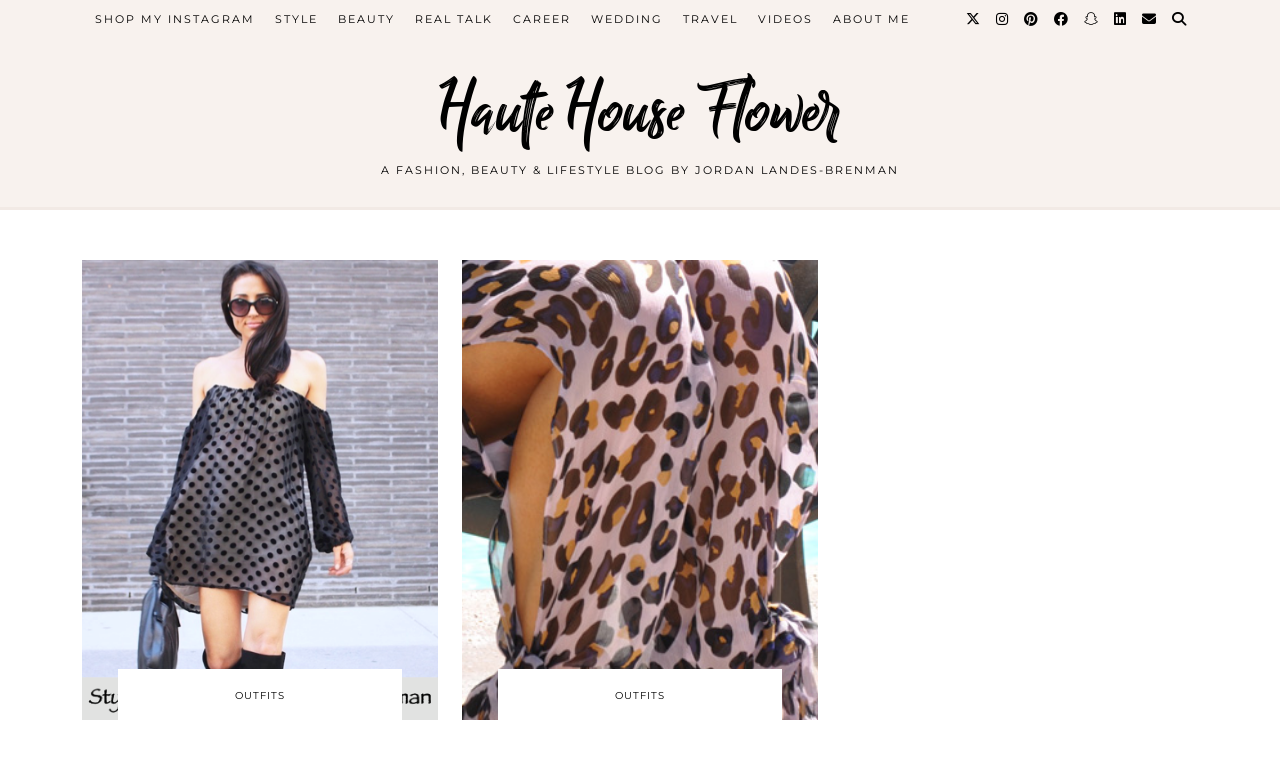

--- FILE ---
content_type: text/html; charset=UTF-8
request_url: https://hautehouseflower.com/tag/expert/
body_size: 8925
content:
<!DOCTYPE html>
<html lang="en">
<head>
	<meta charset="UTF-8">
	<meta name="viewport" content="width=device-width, initial-scale=1, maximum-scale=5">	<meta name='robots' content='index, follow, max-image-preview:large, max-snippet:-1, max-video-preview:-1' />
<link rel="preload" href="https://pipdigz.co.uk/fonts/g449fdsw73ntoh9s784p3ppog9a8y945j/g449fdsw73ntoh9s784p3ppog9a8y945j.woff" as="font" type="font/woff" crossorigin="anonymous">
<!-- Google tag (gtag.js) -->
<script async src="https://www.googletagmanager.com/gtag/js?id=G-JXN7W1RR52"></script>
<script>
  window.dataLayer = window.dataLayer || [];
  function gtag(){dataLayer.push(arguments);}
  gtag('js', new Date());

  gtag('config', 'G-JXN7W1RR52');
</script>

	<!-- This site is optimized with the Yoast SEO plugin v26.8 - https://yoast.com/product/yoast-seo-wordpress/ -->
	<title>expert Archives - Haute House Flower</title>
	<link rel="canonical" href="https://hautehouseflower.com/tag/expert/" />
	<meta property="og:locale" content="en_US" />
	<meta property="og:type" content="article" />
	<meta property="og:title" content="expert Archives - Haute House Flower" />
	<meta property="og:url" content="https://hautehouseflower.com/tag/expert/" />
	<meta property="og:site_name" content="Haute House Flower" />
	<script type="application/ld+json" class="yoast-schema-graph">{"@context":"https://schema.org","@graph":[{"@type":"CollectionPage","@id":"https://hautehouseflower.com/tag/expert/","url":"https://hautehouseflower.com/tag/expert/","name":"expert Archives - Haute House Flower","isPartOf":{"@id":"https://hautehouseflower.com/#website"},"breadcrumb":{"@id":"https://hautehouseflower.com/tag/expert/#breadcrumb"},"inLanguage":"en"},{"@type":"BreadcrumbList","@id":"https://hautehouseflower.com/tag/expert/#breadcrumb","itemListElement":[{"@type":"ListItem","position":1,"name":"Home","item":"https://hautehouseflower.com/"},{"@type":"ListItem","position":2,"name":"expert"}]},{"@type":"WebSite","@id":"https://hautehouseflower.com/#website","url":"https://hautehouseflower.com/","name":"Haute House Flower","description":"A Fashion, Beauty &amp; Lifestyle Blog by Jordan Landes-Brenman","potentialAction":[{"@type":"SearchAction","target":{"@type":"EntryPoint","urlTemplate":"https://hautehouseflower.com/?s={search_term_string}"},"query-input":{"@type":"PropertyValueSpecification","valueRequired":true,"valueName":"search_term_string"}}],"inLanguage":"en"}]}</script>
	<!-- / Yoast SEO plugin. -->


<link rel='dns-prefetch' href='//pipdigz.co.uk' />
<link rel='dns-prefetch' href='//cdnjs.cloudflare.com' />
<link rel='dns-prefetch' href='//fonts.bunny.net' />
<link rel="alternate" type="application/rss+xml" title="Haute House Flower &raquo; Feed" href="https://hautehouseflower.com/feed/" />
<link rel="alternate" type="application/rss+xml" title="Haute House Flower &raquo; Comments Feed" href="https://hautehouseflower.com/comments/feed/" />
<link rel="alternate" type="application/rss+xml" title="Haute House Flower &raquo; expert Tag Feed" href="https://hautehouseflower.com/tag/expert/feed/" />
		<!-- This site uses the Google Analytics by ExactMetrics plugin v8.11.1 - Using Analytics tracking - https://www.exactmetrics.com/ -->
		<!-- Note: ExactMetrics is not currently configured on this site. The site owner needs to authenticate with Google Analytics in the ExactMetrics settings panel. -->
					<!-- No tracking code set -->
				<!-- / Google Analytics by ExactMetrics -->
		<style id='wp-img-auto-sizes-contain-inline-css' type='text/css'>
img:is([sizes=auto i],[sizes^="auto," i]){contain-intrinsic-size:3000px 1500px}
/*# sourceURL=wp-img-auto-sizes-contain-inline-css */
</style>
<link rel='stylesheet' id='sbi_styles-css' href='https://hautehouseflower.com/wp-content/plugins/instagram-feed/css/sbi-styles.min.css?ver=6.10.0' type='text/css' media='all' />
<style id='wp-block-library-inline-css' type='text/css'>
:root{--wp-block-synced-color:#7a00df;--wp-block-synced-color--rgb:122,0,223;--wp-bound-block-color:var(--wp-block-synced-color);--wp-editor-canvas-background:#ddd;--wp-admin-theme-color:#007cba;--wp-admin-theme-color--rgb:0,124,186;--wp-admin-theme-color-darker-10:#006ba1;--wp-admin-theme-color-darker-10--rgb:0,107,160.5;--wp-admin-theme-color-darker-20:#005a87;--wp-admin-theme-color-darker-20--rgb:0,90,135;--wp-admin-border-width-focus:2px}@media (min-resolution:192dpi){:root{--wp-admin-border-width-focus:1.5px}}.wp-element-button{cursor:pointer}:root .has-very-light-gray-background-color{background-color:#eee}:root .has-very-dark-gray-background-color{background-color:#313131}:root .has-very-light-gray-color{color:#eee}:root .has-very-dark-gray-color{color:#313131}:root .has-vivid-green-cyan-to-vivid-cyan-blue-gradient-background{background:linear-gradient(135deg,#00d084,#0693e3)}:root .has-purple-crush-gradient-background{background:linear-gradient(135deg,#34e2e4,#4721fb 50%,#ab1dfe)}:root .has-hazy-dawn-gradient-background{background:linear-gradient(135deg,#faaca8,#dad0ec)}:root .has-subdued-olive-gradient-background{background:linear-gradient(135deg,#fafae1,#67a671)}:root .has-atomic-cream-gradient-background{background:linear-gradient(135deg,#fdd79a,#004a59)}:root .has-nightshade-gradient-background{background:linear-gradient(135deg,#330968,#31cdcf)}:root .has-midnight-gradient-background{background:linear-gradient(135deg,#020381,#2874fc)}:root{--wp--preset--font-size--normal:16px;--wp--preset--font-size--huge:42px}.has-regular-font-size{font-size:1em}.has-larger-font-size{font-size:2.625em}.has-normal-font-size{font-size:var(--wp--preset--font-size--normal)}.has-huge-font-size{font-size:var(--wp--preset--font-size--huge)}.has-text-align-center{text-align:center}.has-text-align-left{text-align:left}.has-text-align-right{text-align:right}.has-fit-text{white-space:nowrap!important}#end-resizable-editor-section{display:none}.aligncenter{clear:both}.items-justified-left{justify-content:flex-start}.items-justified-center{justify-content:center}.items-justified-right{justify-content:flex-end}.items-justified-space-between{justify-content:space-between}.screen-reader-text{border:0;clip-path:inset(50%);height:1px;margin:-1px;overflow:hidden;padding:0;position:absolute;width:1px;word-wrap:normal!important}.screen-reader-text:focus{background-color:#ddd;clip-path:none;color:#444;display:block;font-size:1em;height:auto;left:5px;line-height:normal;padding:15px 23px 14px;text-decoration:none;top:5px;width:auto;z-index:100000}html :where(.has-border-color){border-style:solid}html :where([style*=border-top-color]){border-top-style:solid}html :where([style*=border-right-color]){border-right-style:solid}html :where([style*=border-bottom-color]){border-bottom-style:solid}html :where([style*=border-left-color]){border-left-style:solid}html :where([style*=border-width]){border-style:solid}html :where([style*=border-top-width]){border-top-style:solid}html :where([style*=border-right-width]){border-right-style:solid}html :where([style*=border-bottom-width]){border-bottom-style:solid}html :where([style*=border-left-width]){border-left-style:solid}html :where(img[class*=wp-image-]){height:auto;max-width:100%}:where(figure){margin:0 0 1em}html :where(.is-position-sticky){--wp-admin--admin-bar--position-offset:var(--wp-admin--admin-bar--height,0px)}@media screen and (max-width:600px){html :where(.is-position-sticky){--wp-admin--admin-bar--position-offset:0px}}

/*# sourceURL=wp-block-library-inline-css */
</style><style id='global-styles-inline-css' type='text/css'>
:root{--wp--preset--aspect-ratio--square: 1;--wp--preset--aspect-ratio--4-3: 4/3;--wp--preset--aspect-ratio--3-4: 3/4;--wp--preset--aspect-ratio--3-2: 3/2;--wp--preset--aspect-ratio--2-3: 2/3;--wp--preset--aspect-ratio--16-9: 16/9;--wp--preset--aspect-ratio--9-16: 9/16;--wp--preset--color--black: #000000;--wp--preset--color--cyan-bluish-gray: #abb8c3;--wp--preset--color--white: #ffffff;--wp--preset--color--pale-pink: #f78da7;--wp--preset--color--vivid-red: #cf2e2e;--wp--preset--color--luminous-vivid-orange: #ff6900;--wp--preset--color--luminous-vivid-amber: #fcb900;--wp--preset--color--light-green-cyan: #7bdcb5;--wp--preset--color--vivid-green-cyan: #00d084;--wp--preset--color--pale-cyan-blue: #8ed1fc;--wp--preset--color--vivid-cyan-blue: #0693e3;--wp--preset--color--vivid-purple: #9b51e0;--wp--preset--gradient--vivid-cyan-blue-to-vivid-purple: linear-gradient(135deg,rgb(6,147,227) 0%,rgb(155,81,224) 100%);--wp--preset--gradient--light-green-cyan-to-vivid-green-cyan: linear-gradient(135deg,rgb(122,220,180) 0%,rgb(0,208,130) 100%);--wp--preset--gradient--luminous-vivid-amber-to-luminous-vivid-orange: linear-gradient(135deg,rgb(252,185,0) 0%,rgb(255,105,0) 100%);--wp--preset--gradient--luminous-vivid-orange-to-vivid-red: linear-gradient(135deg,rgb(255,105,0) 0%,rgb(207,46,46) 100%);--wp--preset--gradient--very-light-gray-to-cyan-bluish-gray: linear-gradient(135deg,rgb(238,238,238) 0%,rgb(169,184,195) 100%);--wp--preset--gradient--cool-to-warm-spectrum: linear-gradient(135deg,rgb(74,234,220) 0%,rgb(151,120,209) 20%,rgb(207,42,186) 40%,rgb(238,44,130) 60%,rgb(251,105,98) 80%,rgb(254,248,76) 100%);--wp--preset--gradient--blush-light-purple: linear-gradient(135deg,rgb(255,206,236) 0%,rgb(152,150,240) 100%);--wp--preset--gradient--blush-bordeaux: linear-gradient(135deg,rgb(254,205,165) 0%,rgb(254,45,45) 50%,rgb(107,0,62) 100%);--wp--preset--gradient--luminous-dusk: linear-gradient(135deg,rgb(255,203,112) 0%,rgb(199,81,192) 50%,rgb(65,88,208) 100%);--wp--preset--gradient--pale-ocean: linear-gradient(135deg,rgb(255,245,203) 0%,rgb(182,227,212) 50%,rgb(51,167,181) 100%);--wp--preset--gradient--electric-grass: linear-gradient(135deg,rgb(202,248,128) 0%,rgb(113,206,126) 100%);--wp--preset--gradient--midnight: linear-gradient(135deg,rgb(2,3,129) 0%,rgb(40,116,252) 100%);--wp--preset--font-size--small: 13px;--wp--preset--font-size--medium: 20px;--wp--preset--font-size--large: 36px;--wp--preset--font-size--x-large: 42px;--wp--preset--spacing--20: 0.44rem;--wp--preset--spacing--30: 0.67rem;--wp--preset--spacing--40: 1rem;--wp--preset--spacing--50: 1.5rem;--wp--preset--spacing--60: 2.25rem;--wp--preset--spacing--70: 3.38rem;--wp--preset--spacing--80: 5.06rem;--wp--preset--shadow--natural: 6px 6px 9px rgba(0, 0, 0, 0.2);--wp--preset--shadow--deep: 12px 12px 50px rgba(0, 0, 0, 0.4);--wp--preset--shadow--sharp: 6px 6px 0px rgba(0, 0, 0, 0.2);--wp--preset--shadow--outlined: 6px 6px 0px -3px rgb(255, 255, 255), 6px 6px rgb(0, 0, 0);--wp--preset--shadow--crisp: 6px 6px 0px rgb(0, 0, 0);}:where(.is-layout-flex){gap: 0.5em;}:where(.is-layout-grid){gap: 0.5em;}body .is-layout-flex{display: flex;}.is-layout-flex{flex-wrap: wrap;align-items: center;}.is-layout-flex > :is(*, div){margin: 0;}body .is-layout-grid{display: grid;}.is-layout-grid > :is(*, div){margin: 0;}:where(.wp-block-columns.is-layout-flex){gap: 2em;}:where(.wp-block-columns.is-layout-grid){gap: 2em;}:where(.wp-block-post-template.is-layout-flex){gap: 1.25em;}:where(.wp-block-post-template.is-layout-grid){gap: 1.25em;}.has-black-color{color: var(--wp--preset--color--black) !important;}.has-cyan-bluish-gray-color{color: var(--wp--preset--color--cyan-bluish-gray) !important;}.has-white-color{color: var(--wp--preset--color--white) !important;}.has-pale-pink-color{color: var(--wp--preset--color--pale-pink) !important;}.has-vivid-red-color{color: var(--wp--preset--color--vivid-red) !important;}.has-luminous-vivid-orange-color{color: var(--wp--preset--color--luminous-vivid-orange) !important;}.has-luminous-vivid-amber-color{color: var(--wp--preset--color--luminous-vivid-amber) !important;}.has-light-green-cyan-color{color: var(--wp--preset--color--light-green-cyan) !important;}.has-vivid-green-cyan-color{color: var(--wp--preset--color--vivid-green-cyan) !important;}.has-pale-cyan-blue-color{color: var(--wp--preset--color--pale-cyan-blue) !important;}.has-vivid-cyan-blue-color{color: var(--wp--preset--color--vivid-cyan-blue) !important;}.has-vivid-purple-color{color: var(--wp--preset--color--vivid-purple) !important;}.has-black-background-color{background-color: var(--wp--preset--color--black) !important;}.has-cyan-bluish-gray-background-color{background-color: var(--wp--preset--color--cyan-bluish-gray) !important;}.has-white-background-color{background-color: var(--wp--preset--color--white) !important;}.has-pale-pink-background-color{background-color: var(--wp--preset--color--pale-pink) !important;}.has-vivid-red-background-color{background-color: var(--wp--preset--color--vivid-red) !important;}.has-luminous-vivid-orange-background-color{background-color: var(--wp--preset--color--luminous-vivid-orange) !important;}.has-luminous-vivid-amber-background-color{background-color: var(--wp--preset--color--luminous-vivid-amber) !important;}.has-light-green-cyan-background-color{background-color: var(--wp--preset--color--light-green-cyan) !important;}.has-vivid-green-cyan-background-color{background-color: var(--wp--preset--color--vivid-green-cyan) !important;}.has-pale-cyan-blue-background-color{background-color: var(--wp--preset--color--pale-cyan-blue) !important;}.has-vivid-cyan-blue-background-color{background-color: var(--wp--preset--color--vivid-cyan-blue) !important;}.has-vivid-purple-background-color{background-color: var(--wp--preset--color--vivid-purple) !important;}.has-black-border-color{border-color: var(--wp--preset--color--black) !important;}.has-cyan-bluish-gray-border-color{border-color: var(--wp--preset--color--cyan-bluish-gray) !important;}.has-white-border-color{border-color: var(--wp--preset--color--white) !important;}.has-pale-pink-border-color{border-color: var(--wp--preset--color--pale-pink) !important;}.has-vivid-red-border-color{border-color: var(--wp--preset--color--vivid-red) !important;}.has-luminous-vivid-orange-border-color{border-color: var(--wp--preset--color--luminous-vivid-orange) !important;}.has-luminous-vivid-amber-border-color{border-color: var(--wp--preset--color--luminous-vivid-amber) !important;}.has-light-green-cyan-border-color{border-color: var(--wp--preset--color--light-green-cyan) !important;}.has-vivid-green-cyan-border-color{border-color: var(--wp--preset--color--vivid-green-cyan) !important;}.has-pale-cyan-blue-border-color{border-color: var(--wp--preset--color--pale-cyan-blue) !important;}.has-vivid-cyan-blue-border-color{border-color: var(--wp--preset--color--vivid-cyan-blue) !important;}.has-vivid-purple-border-color{border-color: var(--wp--preset--color--vivid-purple) !important;}.has-vivid-cyan-blue-to-vivid-purple-gradient-background{background: var(--wp--preset--gradient--vivid-cyan-blue-to-vivid-purple) !important;}.has-light-green-cyan-to-vivid-green-cyan-gradient-background{background: var(--wp--preset--gradient--light-green-cyan-to-vivid-green-cyan) !important;}.has-luminous-vivid-amber-to-luminous-vivid-orange-gradient-background{background: var(--wp--preset--gradient--luminous-vivid-amber-to-luminous-vivid-orange) !important;}.has-luminous-vivid-orange-to-vivid-red-gradient-background{background: var(--wp--preset--gradient--luminous-vivid-orange-to-vivid-red) !important;}.has-very-light-gray-to-cyan-bluish-gray-gradient-background{background: var(--wp--preset--gradient--very-light-gray-to-cyan-bluish-gray) !important;}.has-cool-to-warm-spectrum-gradient-background{background: var(--wp--preset--gradient--cool-to-warm-spectrum) !important;}.has-blush-light-purple-gradient-background{background: var(--wp--preset--gradient--blush-light-purple) !important;}.has-blush-bordeaux-gradient-background{background: var(--wp--preset--gradient--blush-bordeaux) !important;}.has-luminous-dusk-gradient-background{background: var(--wp--preset--gradient--luminous-dusk) !important;}.has-pale-ocean-gradient-background{background: var(--wp--preset--gradient--pale-ocean) !important;}.has-electric-grass-gradient-background{background: var(--wp--preset--gradient--electric-grass) !important;}.has-midnight-gradient-background{background: var(--wp--preset--gradient--midnight) !important;}.has-small-font-size{font-size: var(--wp--preset--font-size--small) !important;}.has-medium-font-size{font-size: var(--wp--preset--font-size--medium) !important;}.has-large-font-size{font-size: var(--wp--preset--font-size--large) !important;}.has-x-large-font-size{font-size: var(--wp--preset--font-size--x-large) !important;}
/*# sourceURL=global-styles-inline-css */
</style>

<style id='classic-theme-styles-inline-css' type='text/css'>
/*! This file is auto-generated */
.wp-block-button__link{color:#fff;background-color:#32373c;border-radius:9999px;box-shadow:none;text-decoration:none;padding:calc(.667em + 2px) calc(1.333em + 2px);font-size:1.125em}.wp-block-file__button{background:#32373c;color:#fff;text-decoration:none}
/*# sourceURL=/wp-includes/css/classic-themes.min.css */
</style>
<link rel='stylesheet' id='go-portfolio-magnific-popup-styles-css' href='https://hautehouseflower.com/wp-content/plugins/go_portfolio/assets/plugins/magnific-popup/magnific-popup.css?ver=1.6.1' type='text/css' media='all' />
<link rel='stylesheet' id='go-portfolio-styles-css' href='https://hautehouseflower.com/wp-content/plugins/go_portfolio/assets/css/go_portfolio_styles.css?ver=1.6.1' type='text/css' media='all' />
<link rel='stylesheet' id='parent-style-css' href='https://hautehouseflower.com/wp-content/themes/pipdig-blossom/style.css?ver=6.9' type='text/css' media='all' />
<link rel='stylesheet' id='p3-core-responsive-css' href='https://pipdigz.co.uk/p3/css/core_resp.css' type='text/css' media='all' />
<link rel='stylesheet' id='pipdig-style-css' href='https://hautehouseflower.com/wp-content/themes/pipdig-blossom-child/style.css?ver=1738696328' type='text/css' media='all' />
<link rel='stylesheet' id='pipdig-responsive-css' href='https://hautehouseflower.com/wp-content/themes/pipdig-blossom/css/responsive.css?ver=1738696327' type='text/css' media='all' />
<link rel='stylesheet' id='pipdig-fonts-css' href='https://fonts.bunny.net/css?family=Montserrat' type='text/css' media='all' />
<link rel='stylesheet' id='pipdig-header-font-css' href='https://pipdigz.co.uk/fonts/g449fdsw73ntoh9s784p3ppog9a8y945j/style.css' type='text/css' media='all' />
<link rel='stylesheet' id='pipdig-century-gothic-css' href='https://pipdigz.co.uk/fonts/x04qhjis8y3btylf0286ngkxs8/style.css' type='text/css' media='all' />
<link rel='stylesheet' id='pipdig-frank-css' href='https://pipdigz.co.uk/fonts/pP9iOzmI0joxrVdQV5ZvPebQb/style.css' type='text/css' media='all' />
<script type="text/javascript" src="https://hautehouseflower.com/wp-includes/js/jquery/jquery.min.js?ver=3.7.1" id="jquery-core-js"></script>
<script type="text/javascript" src="https://hautehouseflower.com/wp-includes/js/jquery/jquery-migrate.min.js?ver=3.4.1" id="jquery-migrate-js"></script>
<link rel="https://api.w.org/" href="https://hautehouseflower.com/wp-json/" /><link rel="alternate" title="JSON" type="application/json" href="https://hautehouseflower.com/wp-json/wp/v2/tags/32" /><link rel="EditURI" type="application/rsd+xml" title="RSD" href="https://hautehouseflower.com/xmlrpc.php?rsd" />
<script type="application/ld+json">{"@context": "http://schema.org","@type": "Blog","name": "Haute House Flower","image": "https://www.hautehouseflower.com/wp-content/uploads/2018/01/Jordan-San-Francisco-street-shot.jpg"}</script><link rel="icon" href="https://hautehouseflower.com/wp-content/uploads/2017/04/cropped-IMG_2419-e1493566698829-32x32.jpg" sizes="32x32" />
<link rel="icon" href="https://hautehouseflower.com/wp-content/uploads/2017/04/cropped-IMG_2419-e1493566698829-192x192.jpg" sizes="192x192" />
<link rel="apple-touch-icon" href="https://hautehouseflower.com/wp-content/uploads/2017/04/cropped-IMG_2419-e1493566698829-180x180.jpg" />
<meta name="msapplication-TileImage" content="https://hautehouseflower.com/wp-content/uploads/2017/04/cropped-IMG_2419-e1493566698829-270x270.jpg" />
		<style type="text/css" id="wp-custom-css">
			.post-2899 .entry-header{
	margin-bottom: 50px;
}
body .menu-bar ul li a {
	padding-left:10px;
	padding-right:10px;
}		</style>
			</head>

<body data-rsssl=1 class="archive tag tag-expert tag-32 wp-theme-pipdig-blossom wp-child-theme-pipdig-blossom-child">

		<div id="blossom_search">
	<div class="container">
		<div class="blossom_search_inner">
			<a href="#" class="toggle-blossom-scotch"><i class="pipdigicons pipdigicons_fas pipdigicons-times"></i></a>
		</div>
	</div>
	</div>
	
	<header class="site-header nopin">
		<div class="clearfix container">
			<div class="site-branding">
							<div class="site-title">
					<a href="https://hautehouseflower.com/" title="Haute House Flower" rel="home">
						Haute House Flower					</a>
				</div>
							<div class="site-description">A Fashion, Beauty &amp; Lifestyle Blog by Jordan Landes-Brenman</div>			</div>
		</div>
	</header><!-- .site-header -->
	
	<div class="site-top">
						<div class="clearfix container">
			<nav id="main_menu_above_header" class="site-menu">
				<div class="clearfix menu-bar"><ul id="menu-main-nav" class="menu"><li id="menu-item-3135" class="menu-item menu-item-type-post_type menu-item-object-page menu-item-3135"><a href="https://hautehouseflower.com/shop-my-instagram/">Shop My Instagram</a></li>
<li id="menu-item-52" class="menu-item menu-item-type-taxonomy menu-item-object-category menu-item-has-children menu-item-52"><a href="https://hautehouseflower.com/category/outfits/">style</a>
<ul class="sub-menu">
	<li id="menu-item-3200" class="menu-item menu-item-type-taxonomy menu-item-object-category menu-item-3200"><a href="https://hautehouseflower.com/category/shop/">outfit tips + tricks</a></li>
	<li id="menu-item-2040" class="menu-item menu-item-type-taxonomy menu-item-object-category menu-item-2040"><a href="https://hautehouseflower.com/category/collaborations/">collaborations</a></li>
	<li id="menu-item-53" class="menu-item menu-item-type-taxonomy menu-item-object-category menu-item-53"><a href="https://hautehouseflower.com/category/maison/">home decor</a></li>
</ul>
</li>
<li id="menu-item-2037" class="menu-item menu-item-type-taxonomy menu-item-object-category menu-item-has-children menu-item-2037"><a href="https://hautehouseflower.com/category/beauty/">beauty</a>
<ul class="sub-menu">
	<li id="menu-item-3120" class="menu-item menu-item-type-taxonomy menu-item-object-category menu-item-3120"><a href="https://hautehouseflower.com/category/beauty/skin/">skin</a></li>
	<li id="menu-item-3121" class="menu-item menu-item-type-taxonomy menu-item-object-category menu-item-3121"><a href="https://hautehouseflower.com/category/makeup/">makeup</a></li>
	<li id="menu-item-3122" class="menu-item menu-item-type-taxonomy menu-item-object-category menu-item-3122"><a href="https://hautehouseflower.com/category/beauty/hair/">hair</a></li>
</ul>
</li>
<li id="menu-item-3292" class="menu-item menu-item-type-taxonomy menu-item-object-category menu-item-3292"><a href="https://hautehouseflower.com/category/real-talk/">Real Talk</a></li>
<li id="menu-item-2939" class="menu-item menu-item-type-taxonomy menu-item-object-category menu-item-2939"><a href="https://hautehouseflower.com/category/career/">career</a></li>
<li id="menu-item-3058" class="menu-item menu-item-type-taxonomy menu-item-object-category menu-item-has-children menu-item-3058"><a href="https://hautehouseflower.com/category/wedding/">WEDDING</a>
<ul class="sub-menu">
	<li id="menu-item-3202" class="menu-item menu-item-type-taxonomy menu-item-object-category menu-item-3202"><a href="https://hautehouseflower.com/category/wedding/">my wedding planning</a></li>
	<li id="menu-item-3203" class="menu-item menu-item-type-taxonomy menu-item-object-category menu-item-3203"><a href="https://hautehouseflower.com/category/wedding/">advice for brides-to-be</a></li>
</ul>
</li>
<li id="menu-item-2940" class="menu-item menu-item-type-taxonomy menu-item-object-category menu-item-has-children menu-item-2940"><a href="https://hautehouseflower.com/category/travel/">travel</a>
<ul class="sub-menu">
	<li id="menu-item-3032" class="menu-item menu-item-type-taxonomy menu-item-object-category menu-item-3032"><a href="https://hautehouseflower.com/category/travel/paris/">france</a></li>
	<li id="menu-item-3031" class="menu-item menu-item-type-taxonomy menu-item-object-category menu-item-3031"><a href="https://hautehouseflower.com/category/travel/naples/">florida</a></li>
</ul>
</li>
<li id="menu-item-54" class="menu-item menu-item-type-taxonomy menu-item-object-category menu-item-54"><a href="https://hautehouseflower.com/category/style-videos/">videos</a></li>
<li id="menu-item-50" class="menu-item menu-item-type-post_type menu-item-object-page menu-item-has-children menu-item-50"><a href="https://hautehouseflower.com/about-me/">about me</a>
<ul class="sub-menu">
	<li id="menu-item-198" class="menu-item menu-item-type-post_type menu-item-object-page menu-item-198"><a href="https://hautehouseflower.com/services/">services + contact</a></li>
	<li id="menu-item-2938" class="menu-item menu-item-type-post_type menu-item-object-page menu-item-2938"><a href="https://hautehouseflower.com/press/">featured in</a></li>
	<li id="menu-item-51" class="menu-item menu-item-type-post_type menu-item-object-page menu-item-51"><a href="https://hautehouseflower.com/what-is-haute-house-flower/">what is a haute house flower?</a></li>
	<li id="menu-item-49" class="menu-item menu-item-type-post_type menu-item-object-page menu-item-49"><a href="https://hautehouseflower.com/faqs/">faq&#8217;s</a></li>
</ul>
</li>
<li class="socialz top-socialz"><a href="https://twitter.com/hautehousepr" target="_blank" rel="nofollow noopener" aria-label="Twitter" title="Twitter"><i class="pipdigicons pipdigicons_fab pipdigicons-x-twitter"></i></a><a href="https://www.instagram.com/hautehouseflower" target="_blank" rel="nofollow noopener" aria-label="Instagram" title="Instagram"><i class="pipdigicons pipdigicons_fab pipdigicons-instagram"></i></a><a href="https://www.pinterest.com/HauteHouseFlowr/" target="_blank" rel="nofollow noopener" aria-label="Pinterest" title="Pinterest"><i class="pipdigicons pipdigicons_fab pipdigicons-pinterest"></i></a><a href="https://www.facebook.com/hautehouseflower" target="_blank" rel="nofollow noopener" aria-label="Facebook" title="Facebook"><i class="pipdigicons pipdigicons_fab pipdigicons-facebook"></i></a><a href="https://www.snapchat.com/add/hautehouseflowr" target="_blank" rel="nofollow noopener" aria-label="Snapchat" title="Snapchat"><i class="pipdigicons pipdigicons_fab pipdigicons-snapchat-ghost"></i></a><a href="https://www.linkedin.com/in/jordanlandesbrenman/" target="_blank" rel="nofollow noopener"><i class="pipdigicons pipdigicons_fab pipdigicons-linkedin"></i></a><a href="mailto:Jordan@hautehouseflower.com" target="_blank" rel="nofollow noopener" aria-label="Email" title="Email"><i class="pipdigicons pipdigicons-envelope"></i></a><a id="p3_search_btn" class="toggle-search" aria-label="Search" title="Search"><i class="pipdigicons pipdigicons-search"></i></a></li><li class="pipdig_navbar_search"><form role="search" method="get" class="search-form" action="https://hautehouseflower.com/">
	<div class="form-group">
		<input type="search" class="form-control" placeholder="Type some keywords..." value="" name="s" autocomplete="off" minlength="2" required>
	</div>
</form></li></ul></div>			</nav><!-- .site-menu -->
		</div>
					</div><!-- .site-top -->
	
		
	<div class="site-main">
	
		
					
				
				
		<div class="clearfix container">

						
						
						
			
	<div class="row ">
	
				
		<div id="content" class=" content-area">
		
				
		
				
							
								
					
<div class="col-sm-4 nopin pipdig_blossom_post">
<article id="post-1407" style="margin-bottom:0">
	<div class="entry-summary">
					<a href="https://hautehouseflower.com/outfits/stylecon-oc/" class="p3_cover_me" style="background-image:url(//www.hautehouseflower.com/wp-content/uploads/2015/10/12047117_1634810076774580_5451440274648515736_n.png);">
					<img src="[data-uri]" alt="StyleCon OC" class="p3_invisible" data-pin-nopin="true" data-data-pin-media="//www.hautehouseflower.com/wp-content/uploads/2015/10/12047117_1634810076774580_5451440274648515736_n.png" data-pin-description="StyleCon OC" data-p3-pin-link="https://hautehouseflower.com/outfits/stylecon-oc/" />
		</a>
		<div class="blossom_section">
			
							<div class="blossom_meta blossom_category">
					<a href="https://hautehouseflower.com/category/outfits/">outfits</a>				</div>
						
			<h2 class="entry-title">
				<a href="https://hautehouseflower.com/outfits/stylecon-oc/" rel="bookmark">
					StyleCon OC				</a>
			</h2>
			
						
						
						<div class="blossom_meta">
				<time datetime="2015-10">October 13, 2015</time>
			</div>
						
						
						
					</div>
	</div>
			<!--noptimize-->
		<script type="application/ld+json">
		{
			"@context": "https://schema.org", 
			"@type": "BlogPosting",
			"headline": "StyleCon OC",
			"image": {
				"@type": "imageObject",
				"url": "https://pipdigz.co.uk/p3/img/placeholder-square.png",
				"height": "500",
				"width": "500"
			},
			"publisher": {
				"@type": "Organization",
				"name": "Haute House Flower",
				"logo": {
					"@type": "imageObject",
					"url": "https://pipdigz.co.uk/p3/img/placeholder-publisher.png"
				}
			},
			"mainEntityOfPage": "https://hautehouseflower.com/outfits/stylecon-oc/",
			"url": "https://hautehouseflower.com/outfits/stylecon-oc/",
			"datePublished": "2015-10-13",
			"dateModified": "2015-10-12",
			"description": "I am beyond thrilled and honored to announce that I&#039;m going to one of the featured bloggers at StyleCon OC this year! Come meet me and 15 other bloggers at",
			"articleBody": "Life has been so busy lately that I almost didn&#8217;t realize that it&#8217;s almost been ONE year since I launched Haute House Flower! I can&#8217;t even believe it, what an incredibe whirlwind it&#8217;s been. For those of you that have&hellip;",
			"author": {
				"@type": "Person",
				"name": "Jordan"
			}
		}
		</script>
		<!--/noptimize-->
		</article>
</div>

					
																																	
								
					
<div class="col-sm-4 nopin pipdig_blossom_post">
<article id="post-11" style="margin-bottom:0">
	<div class="entry-summary">
					<a href="https://hautehouseflower.com/outfits/changing-spots/" class="p3_cover_me" style="background-image:url(https://hautehouseflower.com/wp-content/uploads/2014/07/beechgirl2.jpg);">
					<img src="[data-uri]" alt="Can a Leopard Change Its Spots?" class="p3_invisible" data-pin-nopin="true" data-data-pin-media="https://hautehouseflower.com/wp-content/uploads/2014/07/beechgirl2.jpg" data-pin-description="Can a Leopard Change Its Spots?" data-p3-pin-link="https://hautehouseflower.com/outfits/changing-spots/" />
		</a>
		<div class="blossom_section">
			
							<div class="blossom_meta blossom_category">
					<a href="https://hautehouseflower.com/category/outfits/">outfits</a>				</div>
						
			<h2 class="entry-title">
				<a href="https://hautehouseflower.com/outfits/changing-spots/" rel="bookmark">
					Can a Leopard Change Its Spots?				</a>
			</h2>
			
						
						
						<div class="blossom_meta">
				<time datetime="2014-07">July 30, 2014</time>
			</div>
						
						
						
					</div>
	</div>
			<!--noptimize-->
		<script type="application/ld+json">
		{
			"@context": "https://schema.org", 
			"@type": "BlogPosting",
			"headline": "Can a Leopard Change Its Spots?",
			"image": {
				"@type": "imageObject",
				"url": "https://hautehouseflower.com/wp-content/uploads/2014/07/beechgirl2-800x333.jpg",
				"height": "125",
				"width": "300"
			},
			"publisher": {
				"@type": "Organization",
				"name": "Haute House Flower",
				"logo": {
					"@type": "imageObject",
					"url": "https://pipdigz.co.uk/p3/img/placeholder-publisher.png"
				}
			},
			"mainEntityOfPage": "https://hautehouseflower.com/outfits/changing-spots/",
			"url": "https://hautehouseflower.com/outfits/changing-spots/",
			"datePublished": "2014-07-30",
			"dateModified": "2014-10-21",
			"description": "Moving Spots, closet purging and leopard print. My boyfriend and I recently moved in together.",
			"articleBody": "Moving spots, closet purging and leopard print.  My boyfriend and I recently moved in together.  Although moving all of my belongings is high on my list of pet peeves, it always provides a great excuse to clean out my closet, and also rid my life of any bad habits.  I&#8217;m a&hellip;",
			"author": {
				"@type": "Person",
				"name": "Jordan"
			}
		}
		</script>
		<!--/noptimize-->
		</article>
</div>

					
																																	
								
			
			
			<div class="clearfix"></div>
			<div class="next-prev-hider"></div>
			
		
		</div><!-- .content-area -->

				
		
	</div>

		</div>
	</div><!-- .site-main -->
	
	
	<div class="hide-back-to-top"><div id="back-top"><a href="#top"><i class="pipdigicons pipdigicons-chevron-up"></i></a></div></div>
	
	<div id="p3_sticky_stop"></div>

		
		
		
			<div class="clearfix extra-footer-outer social-footer-outer"><div class="container"><div class="row social-footer"><div class="col-sm-3"><a href="https://twitter.com/hautehousepr" target="_blank" rel="nofollow noopener" aria-label="Twitter" title="Twitter"><i class="pipdigicons pipdigicons_fab pipdigicons-x-twitter" aria-hidden="true"></i> Twitter/X<span class="social-footer-counters"> | 1125</span></a></div><div class="col-sm-3"><a href="https://www.instagram.com/hautehouseflower" target="_blank" rel="nofollow noopener" aria-label="Instagram" title="Instagram"><i class="pipdigicons pipdigicons_fab pipdigicons-instagram" aria-hidden="true"></i> Instagram<span class="social-footer-counters"> | 229318</span></a></div><div class="col-sm-3"><a href="https://www.facebook.com/hautehouseflower" target="_blank" rel="nofollow noopener" aria-label="Facebook" title="Facebook"><i class="pipdigicons pipdigicons_fab pipdigicons-facebook" aria-hidden="true"></i> Facebook<span class="social-footer-counters"> | 1174</span></a></div><div class="col-sm-3"><a href="https://www.pinterest.com/HauteHouseFlowr/" target="_blank" rel="nofollow noopener" aria-label="Pinterest" title="Pinterest"><i class="pipdigicons pipdigicons_fab pipdigicons-pinterest" aria-hidden="true"></i> Pinterest<span class="social-footer-counters"> | 2500</span></a></div></div>	
</div>
</div>
<style scoped>#instagramz{margin-top:0}</style>		
		
	<footer class="site-footer">
		<div class="clearfix container">
			<div class="row">
								<div class="col-sm-7 site-info">
											&copy; 2026 <a href="https://hautehouseflower.com/">Haute House Flower</a>
														</div>
				
				<div class="col-sm-5 site-credit">
					<a rel="nofollow" href="https://www.pipdig.co" target="_blank">Theme design by <span style="text-transform:lowercase;letter-spacing:1px">pipdig</span></a>				</div>
			</div>
		</div>
	</footer>
	
<script type="speculationrules">
{"prefetch":[{"source":"document","where":{"and":[{"href_matches":"/*"},{"not":{"href_matches":["/wp-*.php","/wp-admin/*","/wp-content/uploads/*","/wp-content/*","/wp-content/plugins/*","/wp-content/themes/pipdig-blossom-child/*","/wp-content/themes/pipdig-blossom/*","/*\\?(.+)"]}},{"not":{"selector_matches":"a[rel~=\"nofollow\"]"}},{"not":{"selector_matches":".no-prefetch, .no-prefetch a"}}]},"eagerness":"conservative"}]}
</script>
<!-- Instagram Feed JS -->
<script type="text/javascript">
var sbiajaxurl = "https://hautehouseflower.com/wp-admin/admin-ajax.php";
</script>
<script type="text/javascript" src="https://hautehouseflower.com/wp-content/plugins/go_portfolio/assets/plugins/magnific-popup/jquery.magnific-popup.min.js?ver=1.6.1" id="go-portfolio-magnific-popup-script-js"></script>
<script type="text/javascript" src="https://hautehouseflower.com/wp-content/plugins/go_portfolio/assets/plugins/jquery.isotope.min.js?ver=1.6.1" id="go-portfolio-isotope-script-js"></script>
<script type="text/javascript" src="https://hautehouseflower.com/wp-content/plugins/go_portfolio/assets/plugins/jquery.carouFredSel-6.2.1-packed.js?ver=1.6.1" id="go-portfolio-caroufredsel-script-js"></script>
<script type="text/javascript" src="https://hautehouseflower.com/wp-content/plugins/go_portfolio/assets/plugins/jquery.touchSwipe.min.js?ver=1.6.1" id="go-portfolio-touchswipe-script-js"></script>
<script type="text/javascript" id="go-portfolio-script-js-extra">
/* <![CDATA[ */
var gw_go_portfolio_settings = {"ajaxurl":"https://hautehouseflower.com/wp-admin/admin-ajax.php","mobileTransition":"enabled"};
//# sourceURL=go-portfolio-script-js-extra
/* ]]> */
</script>
<script type="text/javascript" src="https://hautehouseflower.com/wp-content/plugins/go_portfolio/assets/js/go_portfolio_scripts.js?ver=1.6.1" id="go-portfolio-script-js"></script>
<script type="text/javascript" src="https://pipdigz.co.uk/p3/js/icons_migrate_2.js?ver=6.0.0" id="pipdigicons-migrate-2-js"></script>
<script type="text/javascript" src="https://cdnjs.cloudflare.com/ajax/libs/fitvids/1.2.0/jquery.fitvids.min.js" id="pipdig-fitvids-js"></script>
<script type="text/javascript" src="https://cdnjs.cloudflare.com/ajax/libs/SlickNav/1.0.10/jquery.slicknav.min.js" id="pipdig-slicknav-js"></script>
<script type="text/javascript" src="https://hautehouseflower.com/wp-content/themes/pipdig-blossom/scripts.js" id="pipdig-scripts-js"></script>
<script>
jQuery(document).ready(function($) {
	
	var combinedMenu = $('.site-top .menu').clone();
	
		$(function(){
		combinedMenu.slicknav({
			label: '<i class="pipdigicons pipdigicons-bars"></i>',
			duration: 450,
			brand: '<a href="https://twitter.com/hautehousepr" target="_blank" rel="nofollow noopener" aria-label="Twitter" title="Twitter"><i class="pipdigicons pipdigicons_fab pipdigicons-x-twitter"></i></a><a href="https://www.instagram.com/hautehouseflower" target="_blank" rel="nofollow noopener" aria-label="Instagram" title="Instagram"><i class="pipdigicons pipdigicons_fab pipdigicons-instagram"></i></a><a href="https://www.pinterest.com/HauteHouseFlowr/" target="_blank" rel="nofollow noopener" aria-label="Pinterest" title="Pinterest"><i class="pipdigicons pipdigicons_fab pipdigicons-pinterest"></i></a><a href="https://www.facebook.com/hautehouseflower" target="_blank" rel="nofollow noopener" aria-label="Facebook" title="Facebook"><i class="pipdigicons pipdigicons_fab pipdigicons-facebook"></i></a><a href="https://www.snapchat.com/add/hautehouseflowr" target="_blank" rel="nofollow noopener" aria-label="Snapchat" title="Snapchat"><i class="pipdigicons pipdigicons_fab pipdigicons-snapchat-ghost"></i></a><a href="https://www.linkedin.com/in/jordanlandesbrenman/" target="_blank" rel="nofollow noopener"><i class="pipdigicons pipdigicons_fab pipdigicons-linkedin"></i></a><a href="#" id="toggle-search-mobile" aria-label="Search" title="Search"><i class="pipdigicons pipdigicons-search" aria-hidden="true"></i></a>',
			closedSymbol: '<i class="pipdigicons pipdigicons-chevron-right"></i>',
			openedSymbol: '<i class="pipdigicons pipdigicons-chevron-down"></i>',
			easingOpen: "swing",
			beforeOpen: function(){
				$('.slicknav_menu .slicknav_menutxt').html('<i class="pipdigicons pipdigicons_fas pipdigicons-times"></i>');
			},
			beforeClose: function(){
				$('.slicknav_menu .slicknav_menutxt').html('<i class="pipdigicons pipdigicons-bars"></i>');
			},
		});
	});
		$('body').on('click', 'a#toggle-search-mobile', function() {
		$('.slicknav_nav').slideDown();
		$('.pipdig_navbar_search .form-control').focus();
		$('.slicknav_menutxt .pipdigicons-bars').addClass('fa-close').removeClass('fa-bars');
	});
	});
</script>	<div id="scotch-panel-blossom">
		<br />
		<h5>Looking for Something?</h5>
		<form role="search" method="get" class="search-form" action="https://hautehouseflower.com/">
	<div class="form-group">
		<input type="search" class="form-control" placeholder="Type some keywords..." value="" name="s" autocomplete="off" minlength="2" required>
	</div>
</form>		<br />
	</div>
	<script>
	jQuery(document).ready(function($) {
		
		$('#scotch-panel-blossom').scotchPanel({
			clickSelector: '.toggle-search,.toggle-blossom-scotch',
			useCSS: false,
			containerSelector: 'body',
			direction: 'top',
			duration: 400,
			transition: 'ease',
			//distanceX: '550px',
			enableEscapeKey: true,
		});
		
		$('.toggle-blossom-scotch, #toggle-blossom-scotch, .toggle-search').click(function(){
			$("body,html").animate({scrollTop:0},350);
			$('#scotch-panel-blossom .form-control').focus();
			//$('.toggle-blossom-scotch').html('<i class="pipdigicons pipdigicons_fas pipdigicons-times"></i>');
		});
		
	});
	</script>
	<!--noptimize-->
	<script>
	jQuery(document).ready(function($) {
		$(window).scroll(function() {
			if ($(window).scrollTop() + $(window).height() == $(document).height()) {
				$(".cc-window,.cookie-notice-container,.scrollbox-bottom-right,.widget_eu_cookie_law_widget,#cookie-law-bar,#cookie-law-info-bar,.cc_container,#catapult-cookie-bar,.mailmunch-scrollbox,#barritaloca,#upprev_box,#at4-whatsnext,#cookie-notice,.mailmunch-topbar,#cookieChoiceInfo, #eu-cookie-law,.sumome-scrollbox-popup,.tplis-cl-cookies,#eu-cookie,.pea_cook_wrapper,#milotree_box,#cookie-law-info-again,#jquery-cookie-law-script,.gdpr-privacy-bar,#moove_gdpr_cookie_info_bar,.pp-cookies-notice,.mc-modal").addClass('p3_hide_me');
			} else {
				$(".cc-window,.cookie-notice-container,.scrollbox-bottom-right,.widget_eu_cookie_law_widget,#cookie-law-bar,#cookie-law-info-bar,.cc_container,#catapult-cookie-bar,.mailmunch-scrollbox,#barritaloca,#upprev_box,#at4-whatsnext,#cookie-notice,.mailmunch-topbar,#cookieChoiceInfo, #eu-cookie-law,.sumome-scrollbox-popup,.tplis-cl-cookies,#eu-cookie,.pea_cook_wrapper,#milotree_box,#cookie-law-info-again,#jquery-cookie-law-script,.gdpr-privacy-bar,#moove_gdpr_cookie_info_bar,.pp-cookies-notice,.mc-modal").removeClass('p3_hide_me');
			}
		});
	});
	</script>
	<!--/noptimize-->
	<meta name="p3v" content="6.0.0 | Pipdig Blossom Child Theme | 1.0.0 | 094b49e003_28564_3c1fa33d_1768941816 | https://hautehouseflower.com" />
			<script>
		jQuery(document).ready(function($) {	
			//$('.col-sm-4:eq(0)').after('<div class="clearfix"></div>');
			$.each([2, 5, 8, 11, 14, 17, 20], function(i, x) {
				$('#content').find('.col-sm-4').eq(x).after('<div class="clearfix"></div>');
			});
		});
		</script>
		<link rel="stylesheet" href="https://pipdigz.co.uk/fonts/pipdigicons_2.css" media="none" onload="if(media!='all')media='all'">
	</body>
</html>